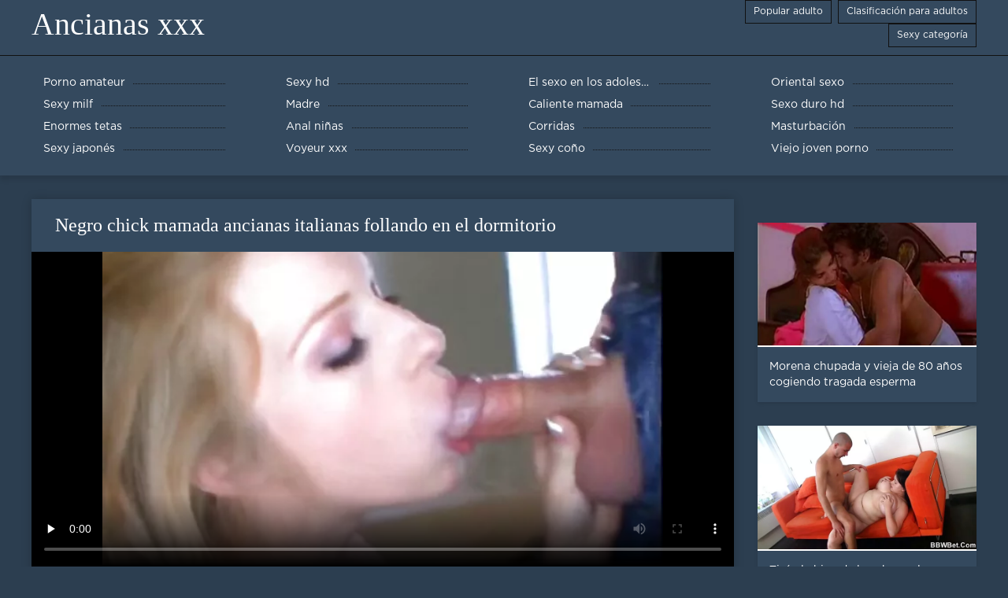

--- FILE ---
content_type: text/html; charset=UTF-8
request_url: https://ancianas.cyou/video/541/negro-chick-mamada-ancianas-italianas-follando-en-el-dormitorio
body_size: 7001
content:
<!DOCTYPE html>
<html lang="es">
<head>
	<meta http-equiv="Content-Type" content="text/html; charset=utf-8" />
<title>Negro chick mamada ancianas italianas follando en el dormitorio</title>
<meta name="description" content="Ancianas xxx:  Vídeo porno una chica negra hace una mamada en el dormitorio. Categorías de ancianas italianas follando porno variado." />
<link rel="canonical" href="https://ancianas.cyou/video/541/negro-chick-mamada-ancianas-italianas-follando-en-el-dormitorio/"/>
<base target="_blank">

	 <meta name="viewport" content="width=device-width, initial-scale=1.0" />
     
	 <link href="https://ancianas.cyou/files/styles.css" type="text/css" rel="stylesheet" />
<style> .img-box img, .img-square img, .img-resp img, .img-resp-vert img, .img-resp-sq img {min-height: auto;} </style>
</head>

<body style="margin: 0;">
<div class="wrap">

		<header class="header">
			<div class="header-in wrap-center fx-row fx-middle">
				
                <a href="https://ancianas.cyou/" style="color: #fff; font-size: 40px; font-family: Verdana;">Ancianas xxx</a>
				<ul class="h-menu">
                    <li><a href="https://ancianas.cyou/popular.html"><span style="color:#fff">Popular adulto </span></a></li>
                    <li><a href="https://ancianas.cyou/topporn.html"><span style="color:#fff">Clasificación para adultos </span></a></li>
                    <li><a href="https://ancianas.cyou/categoryall.html"><span style="color:#fff">Sexy categoría </span></a></li>
			</ul>
				
			</div>
		</header>
    
		
		<nav class="nav">
			<ul class="nav-in wrap-center fx-row">
<li><a href="https://ancianas.cyou/category/amateur/"><span>Porno amateur</span></a></li><li><a href="https://ancianas.cyou/category/hd/"><span>Sexy hd</span></a></li><li><a href="https://ancianas.cyou/category/teens/"><span>El sexo en los adolescentes</span></a></li><li><a href="https://ancianas.cyou/category/asian/"><span>Oriental sexo</span></a></li><li><a href="https://ancianas.cyou/category/milf/"><span>Sexy milf</span></a></li><li><a href="https://ancianas.cyou/category/matures/"><span>Madre</span></a></li><li><a href="https://ancianas.cyou/category/blowjobs/"><span>Caliente mamada</span></a></li><li><a href="https://ancianas.cyou/category/hardcore/"><span>Sexo duro hd</span></a></li><li><a href="https://ancianas.cyou/category/big_boobs/"><span>Enormes tetas</span></a></li><li><a href="https://ancianas.cyou/category/anal/"><span>Anal niñas</span></a></li><li><a href="https://ancianas.cyou/category/cumshots/"><span>Corridas</span></a></li><li><a href="https://ancianas.cyou/category/masturbation/"><span>Masturbación</span></a></li><li><a href="https://ancianas.cyou/category/japanese/"><span>Sexy japonés</span></a></li><li><a href="https://ancianas.cyou/category/voyeur/"><span>Voyeur xxx</span></a></li><li><a href="https://ancianas.cyou/category/pussy/"><span>Sexy coño</span></a></li><li><a href="https://ancianas.cyou/category/old+young/"><span>Viejo joven porno</span></a></li>
			</ul>
		</nav>
		
    
<main class="main wrap-center">
			<div class=" clearfix">
				<div id='dle-content'><article class="ignore-select full">
	
	<div class="fcols fx-row">
	
		<div class="fleft">
		
<h1 style="font-size:24px; color:#ffffff; font-family: Verdana;">Negro chick mamada ancianas italianas follando en el dormitorio</h1>
			<div class="f-desc full-text clearfix"></div>
			<div class="fplayer video-box">
<video preload="none" controls poster="https://ancianas.cyou/media/thumbs/1/v00541.webp?1612313102"><source src="https://vs5.videosrc.net/s/a/ac/ac83810b4fa3d2a8ea53bf1e2fb96c2d.mp4?md5=wyBAX4ik4j5Cs7a88QE2pQ&expires=1768822964" type="video/mp4"></video>
        </div>
            <br />

           <div class="fmeta clearfix">
<p class="buttond" style="text-align:center;"><a href="https://ancianas.cyou/avtm/link.php?l=download" target="_blank" style="cursor: pointer; font-size:16px;  text-decoration: none; padding:4px 20px; color:#ffffff; background-color:#973299; border-radius:14px; font-family: Verdana; line-height: 28px;">Descargar película porno </a></p>
                <br />
                <div style="font-size:14px; color:#ffffff; font-family: Verdana;">Sexy categoría  </div>
                <br />
               
               
			
			   
               
               <br />
               <p class="buttond" style="text-align:center; font-family: Verdana;"><a href="/category/cumshots/" style="cursor: pointer; font-size:16px;  text-decoration: none; padding:4px 20px; color:#ffffff; background-color:#973299; border-radius:14px; font-family: Verdana; line-height: 28px;">Corridas</a>, <a href="/category/amateur/" style="cursor: pointer; font-size:16px;  text-decoration: none; padding:4px 20px; color:#ffffff; background-color:#973299; border-radius:14px; font-family: Verdana; line-height: 28px;">Porno amateur</a>, <a href="/category/blondes/" style="cursor: pointer; font-size:16px;  text-decoration: none; padding:4px 20px; color:#ffffff; background-color:#973299; border-radius:14px; font-family: Verdana; line-height: 28px;">Sexy rubias</a>, 
<a href="/tag/469/" style="cursor: pointer; font-size:16px;  text-decoration: none; padding:4px 20px; color:#ffffff; background-color:#973299; border-radius:14px; font-family: Verdana; line-height: 28px;">ancianas italianas follando</a>,                </p>
                <br />
            </div><p style="font-size:14px; color:#ffffff; font-family: Verdana;">Vídeo porno una chica negra hace una mamada en el dormitorio. Categorías de ancianas italianas follando porno variado.</p>
        <br /><br />
            <div style="text-align: center;">
</div>

        </div>
<div class="fright">  
            <div class="items-title fw700"></div>
				<div class="item">
					<a href="https://ancianas.cyou/video/5809/morena-chupada-y-vieja-de-80-a%C3%B1os-cogiendo-tragada-esperma/" data-id="v5809" class="item-link lnk">
						<div class="item-in">
							<div class="item-img img-resp icon-left">
								<img src="https://ancianas.cyou/media/thumbs/9/v05809.webp?1609312540" alt="Vídeo porno la morena chupó y tragó esperma. Categorías de vieja de 80 años cogiendo porno variado.">
							</div>
							<div class="item-title">Morena chupada y vieja de 80 años cogiendo tragada esperma</div>
						</div>
					</a>
				</div>		
<div class="item">
					<a href="https://ancianas.cyou/video/6556/tir%C3%B3-al-chico-de-la-cabeza-al-videospornodeancianas-estilo-perrito/" class="item-link">
						<div class="item-in">
							<div class="item-img img-resp icon-left">
								<img src="https://ancianas.cyou/media/thumbs/6/v06556.webp?1608689701" alt="Tiró al chico de la cabeza al videospornodeancianas estilo perrito">
							</div>
							<div class="item-title">Tiró al chico de la cabeza al videospornodeancianas estilo perrito</div>
						</div>
					</a>
				</div><div class="item">
					<a href="https://ancianas.cyou/link.php" class="item-link">
						<div class="item-in">
							<div class="item-img img-resp icon-left">
								<img src="https://ancianas.cyou/media/thumbs/0/v01590.webp?1613001607" alt="Morena sexy está videos de abuelas follando duro muy cachonda">
							</div>
							<div class="item-title">Morena sexy está videos de abuelas follando duro muy cachonda</div>
						</div>
					</a>
				</div>	
		</div>
	</div>
			<div class="items clearfix">
				<div id='dle-content'>				
<div class="item">
					<a href="https://ancianas.cyou/link.php" class="item-link">
						<div class="item-in">
							<div class="item-img img-resp icon-left">
								<img src="https://ancianas.cyou/media/thumbs/1/v03521.webp?1608836476" alt="Vagina joven y jugosa de cerca sexo con viejas y jovenes">
							</div>
							<div class="item-title">Vagina joven y jugosa de cerca sexo con viejas y jovenes</div>
						</div>
					</a>
				</div><div class="item">
					<a href="https://ancianas.cyou/link.php" class="item-link">
						<div class="item-in">
							<div class="item-img img-resp icon-left">
								<img src="https://ancianas.cyou/media/thumbs/0/v00410.webp?1610928913" alt="Chica es follada profundamente porno gratis viejos jovenes en la naturaleza">
							</div>
							<div class="item-title">Chica es follada profundamente porno gratis viejos jovenes en la naturaleza</div>
						</div>
					</a>
				</div><div class="item">
					<a href="https://ancianas.cyou/video/1598/nena-cachonda-con-el-co%C3%B1o-peludo-en-la-cama-sexo-viejos-con-jovenes/" class="item-link">
						<div class="item-in">
							<div class="item-img img-resp icon-left">
								<img src="https://ancianas.cyou/media/thumbs/8/v01598.webp?1609046107" alt="Nena cachonda con el coño peludo en la cama sexo viejos con jovenes">
							</div>
							<div class="item-title">Nena cachonda con el coño peludo en la cama sexo viejos con jovenes</div>
						</div>
					</a>
				</div><div class="item">
					<a href="https://ancianas.cyou/video/2614/pero-videos-xxx-abuelas-mexicanas-es-a%C3%BAn-m%C3%A1s-dif%C3%ADcil-cuando-ambos-entran-en-la-belleza-se-corren-en-sus-agujeros-desarrollados-y-luego-ella-libera-corrientes-de-esperma-blanco-y-espeso-/" class="item-link">
						<div class="item-in">
							<div class="item-img img-resp icon-left">
								<img src="https://ancianas.cyou/media/thumbs/4/v02614.webp?1608698717" alt="Pero videos xxx abuelas mexicanas es aún más difícil cuando ambos entran en la belleza, se corren en sus agujeros desarrollados y luego ella libera corrientes de esperma blanco y espeso.">
							</div>
							<div class="item-title">Pero videos xxx abuelas mexicanas es aún más difícil cuando ambos entran en la belleza, se corren en sus agujeros desarrollados y luego ella libera corrientes de esperma blanco y espeso.</div>
						</div>
					</a>
				</div><div class="item">
					<a href="https://ancianas.cyou/video/7302/la-chica-necesita-tanto-conseguir-esta-posici%C3%B3n-que-est%C3%A1-lista-para-trabajar-no-solo-con-la-boca-sino-tambi%C3%A9n-videos-gratis-de-ancianas-con-todos-los-dem%C3%A1s-agujeros-/" class="item-link">
						<div class="item-in">
							<div class="item-img img-resp icon-left">
								<img src="https://ancianas.cyou/media/thumbs/2/v07302.webp?1610410535" alt="La chica necesita tanto conseguir esta posición que está lista para trabajar no solo con la boca, sino también videos gratis de ancianas con todos los demás agujeros.">
							</div>
							<div class="item-title">La chica necesita tanto conseguir esta posición que está lista para trabajar no solo con la boca, sino también videos gratis de ancianas con todos los demás agujeros.</div>
						</div>
					</a>
				</div><div class="item">
					<a href="https://ancianas.cyou/link.php" class="item-link">
						<div class="item-in">
							<div class="item-img img-resp icon-left">
								<img src="https://ancianas.cyou/media/thumbs/9/v03949.webp?1610151340" alt="Puta asiática follada en la cocina ancianas ricas follando">
							</div>
							<div class="item-title">Puta asiática follada en la cocina ancianas ricas follando</div>
						</div>
					</a>
				</div><div class="item">
					<a href="https://ancianas.cyou/link.php" class="item-link">
						<div class="item-in">
							<div class="item-img img-resp icon-left">
								<img src="https://ancianas.cyou/media/thumbs/3/v06793.webp?1609079447" alt="Precioso nenas follando con viejos culo negro y gran polla">
							</div>
							<div class="item-title">Precioso nenas follando con viejos culo negro y gran polla</div>
						</div>
					</a>
				</div><div class="item">
					<a href="https://ancianas.cyou/link.php" class="item-link">
						<div class="item-in">
							<div class="item-img img-resp icon-left">
								<img src="https://ancianas.cyou/media/thumbs/9/v01409.webp?1612314023" alt="Rubia viejas ancianas xxx ama el sexo duro">
							</div>
							<div class="item-title">Rubia viejas ancianas xxx ama el sexo duro</div>
						</div>
					</a>
				</div><div class="item">
					<a href="https://ancianas.cyou/link.php" class="item-link">
						<div class="item-in">
							<div class="item-img img-resp icon-left">
								<img src="https://ancianas.cyou/media/thumbs/0/v05370.webp?1613438123" alt="Un grupo con mujeres de diferente complexión, una novilla con una viejas de 70 años desnudas gran pelvis encaramada sobre un nuevo semental y lo monta como si fuera un caballo.">
							</div>
							<div class="item-title">Un grupo con mujeres de diferente complexión, una novilla con una viejas de 70 años desnudas gran pelvis encaramada sobre un nuevo semental y lo monta como si fuera un caballo.</div>
						</div>
					</a>
				</div><div class="item">
					<a href="https://ancianas.cyou/link.php" class="item-link">
						<div class="item-in">
							<div class="item-img img-resp icon-left">
								<img src="https://ancianas.cyou/media/thumbs/9/v06009.webp?1611276303" alt="En general, se estableció el comienzo de la seducción, ahora es muy posible ofrecer sexo con viejas y jovenes la belleza para hacer un kunni. Ella, por supuesto, estaba avergonzada, pero la joven realmente quiere sexo caliente y tormentoso.">
							</div>
							<div class="item-title">En general, se estableció el comienzo de la seducción, ahora es muy posible ofrecer sexo con viejas y jovenes la belleza para hacer un kunni. Ella, por supuesto, estaba avergonzada, pero la joven realmente quiere sexo caliente y tormentoso.</div>
						</div>
					</a>
				</div><div class="item">
					<a href="https://ancianas.cyou/video/6607/sacerdotisa-tailandesa-del-amor-lucy-asada-en-una-ancianas-follonas-isla-tropical/" class="item-link">
						<div class="item-in">
							<div class="item-img img-resp icon-left">
								<img src="https://ancianas.cyou/media/thumbs/7/v06607.webp?1608687009" alt="Sacerdotisa tailandesa del amor Lucy asada en una ancianas follonas isla tropical">
							</div>
							<div class="item-title">Sacerdotisa tailandesa del amor Lucy asada en una ancianas follonas isla tropical</div>
						</div>
					</a>
				</div><div class="item">
					<a href="https://ancianas.cyou/video/7729/el-guapo-johnny-strong-viejos-teniendo-sexo-con-mujeres-jovenes-en-el-casting-se-folla-a-una-joven-rubia/" class="item-link">
						<div class="item-in">
							<div class="item-img img-resp icon-left">
								<img src="https://ancianas.cyou/media/thumbs/9/v07729.webp?1609401602" alt="El guapo Johnny Strong viejos teniendo sexo con mujeres jovenes en el casting se folla a una joven rubia">
							</div>
							<div class="item-title">El guapo Johnny Strong viejos teniendo sexo con mujeres jovenes en el casting se folla a una joven rubia</div>
						</div>
					</a>
				</div><div class="item">
					<a href="https://ancianas.cyou/video/8798/puta-glamorosa-abuelas-y-viejas-follando-folla-con-el-juez-en-su-oficina/" class="item-link">
						<div class="item-in">
							<div class="item-img img-resp icon-left">
								<img src="https://ancianas.cyou/media/thumbs/8/v08798.webp?1608777913" alt="Puta glamorosa abuelas y viejas follando folla con el juez en su oficina">
							</div>
							<div class="item-title">Puta glamorosa abuelas y viejas follando folla con el juez en su oficina</div>
						</div>
					</a>
				</div><div class="item">
					<a href="https://ancianas.cyou/video/1812/chico-se-ancianas-cojiendo-con-negros-folla-a-su-pareja-en-el-sof%C3%A1/" class="item-link">
						<div class="item-in">
							<div class="item-img img-resp icon-left">
								<img src="https://ancianas.cyou/media/thumbs/2/v01812.webp?1611103502" alt="Chico se ancianas cojiendo con negros folla a su pareja en el sofá">
							</div>
							<div class="item-title">Chico se ancianas cojiendo con negros folla a su pareja en el sofá</div>
						</div>
					</a>
				</div><div class="item">
					<a href="https://ancianas.cyou/link.php" class="item-link">
						<div class="item-in">
							<div class="item-img img-resp icon-left">
								<img src="https://ancianas.cyou/media/thumbs/6/v01806.webp?1609011031" alt="Puta a través de bragas ancianosxxx olas polla">
							</div>
							<div class="item-title">Puta a través de bragas ancianosxxx olas polla</div>
						</div>
					</a>
				</div><div class="item">
					<a href="https://ancianas.cyou/link.php" class="item-link">
						<div class="item-in">
							<div class="item-img img-resp icon-left">
								<img src="https://ancianas.cyou/media/thumbs/5/v07565.webp?1609432227" alt="El negrito se quitó abuelas folladas por negros el trasero porque tenía muchas ganas de tener sexo">
							</div>
							<div class="item-title">El negrito se quitó abuelas folladas por negros el trasero porque tenía muchas ganas de tener sexo</div>
						</div>
					</a>
				</div><div class="item">
					<a href="https://ancianas.cyou/video/7203/brit%C3%A1nicos-se-follan-a-nerd-en-abuelas-80-a%C3%B1os-follando-una-fiesta/" class="item-link">
						<div class="item-in">
							<div class="item-img img-resp icon-left">
								<img src="https://ancianas.cyou/media/thumbs/3/v07203.webp?1613525410" alt="Británicos se follan a nerd en abuelas 80 años follando una fiesta">
							</div>
							<div class="item-title">Británicos se follan a nerd en abuelas 80 años follando una fiesta</div>
						</div>
					</a>
				</div><div class="item">
					<a href="https://ancianas.cyou/video/7463/jardinero-videos-pornos-de-adultos-mayores-mexicano-se-folla-a-su-jefe/" class="item-link">
						<div class="item-in">
							<div class="item-img img-resp icon-left">
								<img src="https://ancianas.cyou/media/thumbs/3/v07463.webp?1609426813" alt="Jardinero videos pornos de adultos mayores mexicano se folla a su jefe">
							</div>
							<div class="item-title">Jardinero videos pornos de adultos mayores mexicano se folla a su jefe</div>
						</div>
					</a>
				</div><div class="item">
					<a href="https://ancianas.cyou/video/7681/una-ver-videos-pornos-de-ancianas-joven-morena-realiza-una-encuesta-y-folla-con-su-novio/" class="item-link">
						<div class="item-in">
							<div class="item-img img-resp icon-left">
								<img src="https://ancianas.cyou/media/thumbs/1/v07681.webp?1613696433" alt="Una ver videos pornos de ancianas joven morena realiza una encuesta y folla con su novio">
							</div>
							<div class="item-title">Una ver videos pornos de ancianas joven morena realiza una encuesta y folla con su novio</div>
						</div>
					</a>
				</div><div class="item">
					<a href="https://ancianas.cyou/video/7994/hermosa-rubia-sexy-folla-viejo-follando-nenas-con-un-rico-marido-de-negocios/" class="item-link">
						<div class="item-in">
							<div class="item-img img-resp icon-left">
								<img src="https://ancianas.cyou/media/thumbs/4/v07994.webp?1610928036" alt="Hermosa rubia sexy folla viejo follando nenas con un rico marido de negocios">
							</div>
							<div class="item-title">Hermosa rubia sexy folla viejo follando nenas con un rico marido de negocios</div>
						</div>
					</a>
				</div><div class="item">
					<a href="https://ancianas.cyou/video/8274/a-eileen-brown-le-ancianas-culiando-encanta-que-la-follen-y-la-filmen/" class="item-link">
						<div class="item-in">
							<div class="item-img img-resp icon-left">
								<img src="https://ancianas.cyou/media/thumbs/4/v08274.webp?1610843419" alt="A Eileen Brown le ancianas culiando encanta que la follen y la filmen">
							</div>
							<div class="item-title">A Eileen Brown le ancianas culiando encanta que la follen y la filmen</div>
						</div>
					</a>
				</div><div class="item">
					<a href="https://ancianas.cyou/video/8502/broker-exitoso-se-videos-de-viejos-con-nenas-folla-a-chicas-calientes/" class="item-link">
						<div class="item-in">
							<div class="item-img img-resp icon-left">
								<img src="https://ancianas.cyou/media/thumbs/2/v08502.webp?1609980317" alt="Broker exitoso se videos de viejos con nenas folla a chicas calientes">
							</div>
							<div class="item-title">Broker exitoso se videos de viejos con nenas folla a chicas calientes</div>
						</div>
					</a>
				</div><div class="item">
					<a href="https://ancianas.cyou/video/9057/la-lujuriosa-fetichista-sabrina-banki-videos-gratis-de-abuelas-culonas-ama-el-bdsm/" class="item-link">
						<div class="item-in">
							<div class="item-img img-resp icon-left">
								<img src="https://ancianas.cyou/media/thumbs/7/v09057.webp?1609409703" alt="La lujuriosa fetichista Sabrina Banki videos gratis de abuelas culonas ama el BDSM">
							</div>
							<div class="item-title">La lujuriosa fetichista Sabrina Banki videos gratis de abuelas culonas ama el BDSM</div>
						</div>
					</a>
				</div><div class="item">
					<a href="https://ancianas.cyou/video/9098/vine-videos-de-sexo-de-jovencitas-con-viejos-para-un-masaje-y-tuve-un-buen-polvo/" class="item-link">
						<div class="item-in">
							<div class="item-img img-resp icon-left">
								<img src="https://ancianas.cyou/media/thumbs/8/v09098.webp?1613176217" alt="Vine videos de sexo de jovencitas con viejos para un masaje y tuve un buen polvo">
							</div>
							<div class="item-title">Vine videos de sexo de jovencitas con viejos para un masaje y tuve un buen polvo</div>
						</div>
					</a>
				</div>

	</div>
</div></article></div>
            </div></main>
<a href="https://viejitas.top/">Viejitas xxx</a>, <a href="https://es.pornomamme.com/">Incesto videos</a>, <a href="https://pornoviejas.net/">Porno viejas</a>, <a href="https://es.bengali4u.top/">Películas pornográficas</a>, <a href="https://es.videopornofrancais.com/">Videos español xxx</a>, <a href="https://es.videoaweklucah.com/">Suegras follando</a>, <a href="https://es.videohardamatoriali.com/">Videos xxx gratis</a>, <a href="https://calientes.best/">Mujeres calientes</a>, <a href="https://es.videopornodivecchie.com/">Videos eroticos</a>, <a href="https://es.celebrityporn1.com/">Videos caseros follando</a>, <a href="https://es.xxxgujarati.top/">XXX gratis</a>, <a href="https://peliculasxxxespanol.com/">Peliculas xxx español</a>, <a href="https://es.pornosestri.com/">Latino xxx</a>, <a href="https://xxxvideosmaduras.com/">XXX videos maduras</a>, <a href="https://videosxxxmaduras.com/">Videos xxx maduras</a>, <a href="https://es.donnexxxfilm.com/">Videos de sexo duro</a>, <a href="https://es.pizdeblonde.com/">xxxespañol</a>, <a href="https://cholitas.top/">Cholitas xxx</a>, <a href="https://es.videohardgratuiti.top/">Porno anime en español</a>, <a href="https://videosespanolas.top/">Videos xxx espa</a>, <a href="https://es.seksestri.com/">Videos xxx señoras</a>, <a href="https://tetonas.best/">Maduras tetonas</a>, <a href="https://es.videoscaserosamateurs.com/">Videos caseros de mexicanas</a>, <a href="https://videosxxxcastellano.com/">Videos xxx castellano</a>, <a href="https://es.videospornosexe.com/">Madres maduras follando</a>, <a href="https://es.maturesexi.net/">Videos de maduras xxx</a>, <a href="https://es.pornofilmek.org/">Sexo entre latinos</a>, <a href="https://caliente.top/">Sexo caliente</a>, <a href="https://es.vedetexxx.com/">Sub español xxx</a>, <a href="https://es.analfilm.org/">Petardas xxx</a>, <a href="https://orgiasxxx.top/">Orgias xxx</a>, <a href="https://es.porrno.info/">Videos xxx rusos</a>, <a href="http://pornmadura.com/">Porn madura</a>, <a href="https://madretetona.top/">Madre tetona</a>, <a href="https://es.babe45.org/">Tetonas españolas</a>, <a href="https://latinas.monster/">Latinas maduras</a>, <a href="https://videossubtitulados.top/">Videos porno subtitulados</a>, <a href="https://es.pozepizde.com/">Porno subtitulado español</a>, <a href="https://es.zhgal.com/">Videos de Porno</a>, <a href="https://es.kostenlosepornoseiten.com/">Sexo mexicano</a>, <a href="https://es.freiepornofilme.com/">Porno familiar</a>, <a href="https://maduras.monster/">Maduras calientes</a>, <a href="https://es.filmovisex.org/">Videos de maduras lesbianas</a>, <a href="https://es.pizdefrumoase.com/">Madres follando</a>, <a href="https://es.filmepornocuparoase.com/">Sexo gratis en español</a>, <a href="https://tetonas.icu/">Mujeres tetonas</a>, <a href="https://es.azeriporno.net/">Videos xxx nicaragua</a>, <a href="https://es.pornofilmi.org/">Negras xxx</a>, <a href="https://videosxespanol.top/">Videos x español</a>, <a href="https://fotospeludas.com/">Porno peludas</a>, <a href="https://es.pornofilmdomaci.com/">XXX videos maduras</a>, <a href="https://videoscaseros.top/">Videos caseros maduras</a>, <a href="https://senorasfollando.top/">Se</a>, <a href="https://madurasvideos.top/">Maduras videos xxx</a>, <a href="https://cojiendo.top/">Cojiendo se</a>, <a href="https://es.sekspornofilmovi.org/">Videos maduras mexicanas</a>, <a href="https://madresculonas.top/">Madres culonas xxx</a>, <a href="https://madurasvideos.cyou/">Maduras xxx videos</a>, <a href="https://es.pornicifilmovi.com/">Videos xxx gratis maduras</a>, <a href="https://senorasmexicanas.top/">Se</a>, <a href="https://es.phimsexphatrinh.top/">Videos xxx subtitulados</a>, <a href="https://videosmamas.cyou/">Videos xxx mamas</a>, <a href="https://es.arabarab.net/">Mamas cojiendo</a>, <a href="https://es.pornovideoukr.com/">Peliculas online xxx</a>, <a href="https://espanolas.top/">XXX espa</a>, <a href="https://viejas.icu/">Viejas culonas</a>, <a href="https://es.videosangap.com/">Porno español gratis</a>, <a href="https://es.sekeszmamoyu.com/">Porno gratis en español</a>, <a href="https://espanolas.cyou/">Espa</a>, <a href="https://videospornoscaseros.net/">Videos pornos caseros</a>, <a href="https://es.sexualfat.com/">Hentai español</a>, <a href="https://es.tochterporn.com/">Videos xxx caseros</a>, <a href="https://es.filmpornogratuiti.com/">Videos porno gratis</a>, <a href="https://peliculas.cyou/">Peliculas completas xxx</a>, <a href="https://es.filmepornocuvedete.top/">Porno gratis latino</a>, <a href="http://videospornoxxx.info/">Videos porno xxx</a>, <a href="https://culonas.best/">Culonas sexy</a>, <a href="https://es.pornoreifefrauen.com/">Videos xxx paraguayo</a>, <a href="https://es.papafickt.com/">Peliculas porno gratis</a>, <a href="http://viejasmaduras.com/">Viejas maduras</a>, 		
		<footer class="footer">
			<div class="footer-in wrap-center fx-row fx-middle">
				<div class="footer-alert icon-left"><span class="mat-icon">error </span>18+</div>
				<div class="footer-copy">
                Ancianas xxx v 2.0 - Libre de la abuelita  <strong>para no </strong> Ancianas xxx con la película porno de este año gratis!  <br />   
<a href="/tag/98/">abuelas chinas follando</a>, <a href="/tag/66/">abuelas colombianas follando</a>, <a href="/tag/49/">abuelas follando anal</a>, <a href="/tag/63/">abuelas follando con jovencitos</a>, <a href="/tag/22/">abuelas follando con jovenes</a>, <a href="/tag/28/">abuelas follando con negros</a>, <a href="/tag/27/">abuelas follando gratis</a>, <a href="/tag/48/">abuelas follando xxx</a>, <a href="/tag/65/">abuelas maduras follando</a>, <a href="/tag/19/">abuelas peludas follando</a>, <a href="/tag/38/">abuelas rusas follando</a>, <a href="/tag/82/">abuelas viejas follando</a>, <a href="/tag/56/">anal con ancianas</a>, <a href="/tag/1/">ancianas cojiendo</a>, <a href="/tag/13/">ancianas culiando</a>, <a href="/tag/44/">ancianas españolas follando</a>, <a href="/tag/41/">ancianas folladoras</a>, <a href="/tag/71/">ancianas follando con jovenes</a>, <a href="/tag/93/">ancianas follando con negros</a>, <a href="/tag/43/">ancianas follando duro</a>, <a href="/tag/97/">ancianas follando gratis</a>, <a href="/tag/42/">ancianas foyando</a>, <a href="/tag/30/">ancianas gordas follando</a>, <a href="/tag/84/">ancianas gordas peludas</a>, <a href="/tag/59/">ancianas gordas xxx</a>, <a href="/tag/76/">ancianas maduras</a>, <a href="/tag/10/">ancianas masturbandose</a>, <a href="/tag/55/">ancianas mexicanas cojiendo</a>, <a href="/tag/85/">ancianas mexicanas xxx</a>, <a href="/tag/78/">ancianas peludas follando</a>, <a href="/tag/57/">ancianas penetradas</a>, <a href="/tag/4/">ancianas tetonas</a>, <a href="/tag/91/">ancianas tetonas follando</a>, <a href="/tag/54/">ancianas tragando semen</a>, <a href="/tag/72/">ancianas viciosas</a>, <a href="/tag/51/">ancianas x</a>, <a href="/tag/46/">ancianas xvideos</a>, <a href="/tag/32/">ancianasfollando</a>, <a href="/tag/2/">ancianasxxx</a>, <a href="/tag/53/">ancianaxxx</a>, <a href="/tag/73/">ancianosxxx</a>, <a href="/tag/67/">cogiendo con ancianas</a>, <a href="/tag/15/">cojiendo ancianas</a>, <a href="/tag/94/">cojiendo con ancianas</a>, <a href="/tag/7/">follando ancianas</a>, <a href="/tag/26/">jovencitas folladas por viejos</a>, <a href="/tag/92/">lesvianas ancianas</a>, <a href="/tag/58/">mujeres teniendo sexo con viejos</a>, <a href="/tag/90/">nenas con viejos xxx</a>, <a href="/tag/60/">porno de viejos y viejas</a>, 
	<span id="dle-speedbar"><span itemscope itemtype="http://data-vocabulary.org/Breadcrumb"><a href="https://ancianas.cyou/" itemprop="url"><span itemprop="title">Reloj Ancianas xxx </span></a></span></span>

				</div>
				<div class="footer-count">
				</div>
			</div>
		</footer>
</div>

<link media="screen" href="https://ancianas.cyou/files/default.css" type="text/css" rel="stylesheet" />

</body>
</html>